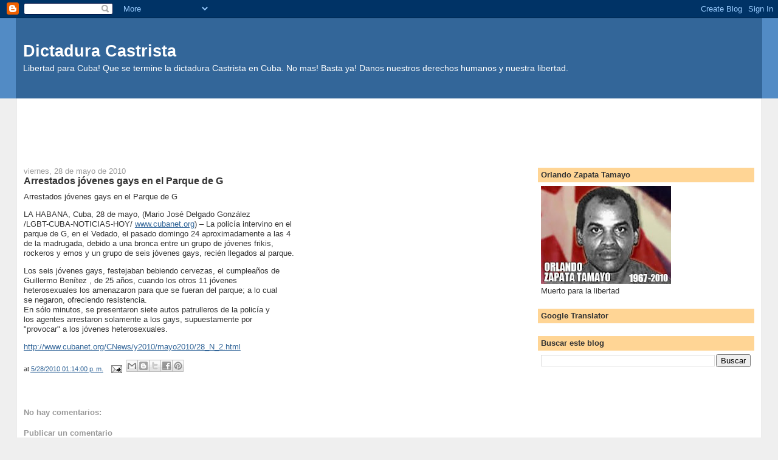

--- FILE ---
content_type: text/html; charset=utf-8
request_url: https://www.google.com/recaptcha/api2/aframe
body_size: 267
content:
<!DOCTYPE HTML><html><head><meta http-equiv="content-type" content="text/html; charset=UTF-8"></head><body><script nonce="ML7fMpRmiY3vKL-H29emaQ">/** Anti-fraud and anti-abuse applications only. See google.com/recaptcha */ try{var clients={'sodar':'https://pagead2.googlesyndication.com/pagead/sodar?'};window.addEventListener("message",function(a){try{if(a.source===window.parent){var b=JSON.parse(a.data);var c=clients[b['id']];if(c){var d=document.createElement('img');d.src=c+b['params']+'&rc='+(localStorage.getItem("rc::a")?sessionStorage.getItem("rc::b"):"");window.document.body.appendChild(d);sessionStorage.setItem("rc::e",parseInt(sessionStorage.getItem("rc::e")||0)+1);localStorage.setItem("rc::h",'1768681279524');}}}catch(b){}});window.parent.postMessage("_grecaptcha_ready", "*");}catch(b){}</script></body></html>

--- FILE ---
content_type: text/javascript; charset=UTF-8
request_url: https://dictaduracastrista.blogspot.com/2010/05/arrestados-jovenes-gays-en-el-parque-de.html?action=getFeed&widgetId=Feed1&widgetType=Feed&responseType=js&xssi_token=AOuZoY67IajmoiLXQLVsrWqbPAAK7yVbwg%3A1768681276670
body_size: 220
content:
try {
_WidgetManager._HandleControllerResult('Feed1', 'getFeed',{'status': 'ok', 'feed': {'entries': [{'title': 'D\xedaz-Canel constata avances en inversiones en Zona Especial de Desarrollo \nMariel (+ Fotos)', 'link': 'http://prensacubana.e-datalink.net/2019/01/diaz-canel-constata-avances-en-inversiones-en-zona-especial-de-desarrollo-mariel-fotos-2/', 'publishedDate': '2019-01-13T05:24:20.000-08:00', 'author': 'Tomado de www.cubadebate.cu'}, {'title': 'Promueven taller internacional sobre folclore cubano', 'link': 'http://prensacubana.e-datalink.net/2019/01/promueven-taller-internacional-sobre-folclore-cubano/', 'publishedDate': '2019-01-13T05:15:41.000-08:00', 'author': 'Agencia Latinoamericana de Noticias Prensa Latina'}, {'title': 'Las Tunas por estocada, Villa Clara por resurgir en b\xe9isbol cubano', 'link': 'http://prensacubana.e-datalink.net/2019/01/las-tunas-por-estocada-villa-clara-por-resurgir-en-beisbol-cubano/', 'publishedDate': '2019-01-13T05:15:37.000-08:00', 'author': 'Agencia Latinoamericana de Noticias Prensa Latina'}, {'title': 'Soroa atrae a muchos turistas en Cuba', 'link': 'http://prensacubana.e-datalink.net/2019/01/soroa-atrae-a-muchos-turistas-en-cuba/', 'publishedDate': '2019-01-13T05:15:33.000-08:00', 'author': 'Agencia Latinoamericana de Noticias Prensa Latina'}, {'title': 'Cartelera de la TV cubana', 'link': 'http://prensacubana.e-datalink.net/2019/01/cartelera-de-la-tv-cubana-588/', 'publishedDate': '2019-01-13T04:30:11.000-08:00', 'author': 'Redacci\xf3n Digital'}], 'title': 'Espa\xf1ol \u2013 Prensa Cubana'}});
} catch (e) {
  if (typeof log != 'undefined') {
    log('HandleControllerResult failed: ' + e);
  }
}
